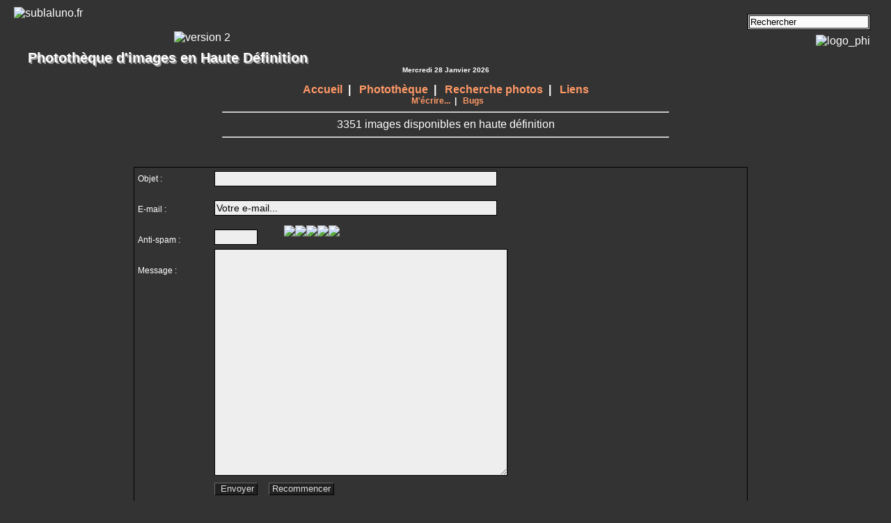

--- FILE ---
content_type: text/html; charset=iso-8859-1
request_url: http://sublaluno.net/contact.php3
body_size: 1509
content:
<!DOCTYPE HTML PUBLIC "-//W3C//DTD HTML 4.01 Transitional//EN" "http://www.w3.org/TR/html4/loose.dtd">
<html>
<head>
<title>..:: SubLaLuno.fr - Banque d'images en HD ::..</title>
<meta http-equiv="Content-Type" content="text/html; charset=ISO-8859-1" />
<meta name="verify-v1" content="/fs6/Qgh+fGrSX2Qj8JoQiQJzIGluP6cFl7KLDJI5Ho=" />
<link rel="stylesheet" type="text/css" media="screen, projection, print" title="defaut" href="defaut.css" />
</head>

<body>
	<div id="header">
		<div id="recherche">	
			<form action="recherche.php3" method="get" class="formrecherche">
	<div>
		<input type="text"
			id="formulaire_recherche"
			class="formrecherche"
			name="recherche"
			value="Rechercher" />
	</div>
</form>
		</div>
		<div id="logo">
			<img src="IMG/Phototheque/logo.png" alt="logo_phi" />
		</div>
		<div id="titre0">
			<img src="IMG/Phototheque/sublaluno.png" alt="sublaluno.fr" title="SubLaLuno.fr" />
		</div>
		<div id="titre00">
			<img src="IMG/Phototheque/v2.png" alt="version 2" title="version 2" />
		</div>
		<div id="titre1">
			Photothèque d'images en Haute Définition
		</div>
		<div id="titre2">
			Photothèque d'images en Haute Définition
		</div>
		<div id="bandeau1">
			&nbsp;
		</div>
		<div id="bandeau2">
			&nbsp;
		</div>
		<div id="date">
			<span class="blanc gras t10"><script language=JavaScript src="Date.js" type="text/javascript"></script></span>
		</div>

	</div>
	<div id="spaceh">
		&nbsp;
	</div>
	  <div id="haut">
		<ul class="menuhaut">
		<li><a href="sommaire.php3">Accueil</a>&nbsp;&nbsp;|</li>
		<li>&nbsp;&nbsp;<a href="phototheque.php3">Photothèque</a>&nbsp;&nbsp;|</li>
		<li>&nbsp;&nbsp;<a href="recherche_img.php3">Recherche photos</a>&nbsp;&nbsp;|</li>
		<li>&nbsp;&nbsp;<a href="liens.php3">Liens</a></li>
		</ul>
		<ul class="menuhautp">
		<li>&nbsp;&nbsp;<a href="contact.php3">M'écrire...</a>&nbsp;&nbsp;|</li>
		<li>&nbsp;&nbsp;<a href="bugs.php3">Bugs</a></li>
		</ul>

		<hr width="50%">
		3351&nbsp;images disponibles en haute définition<br /><hr width="50%" /><a name="mep"></a>
	  </div><div id="page"><div id="margv-15pc">
	&nbsp;
</div>
<div id="boite70pc">
	<div id="contact1">
		Objet :<br /><br />
		E-mail :<br /><br />
		Anti-spam :<br /><br />
		Message :
	</div>
	<div id="contact2">
		<form method=POST action="contact_bis.php3" name='mon_formulaire'>
			<div id="antispam1"><input maxlength=250 size=50 name=objet class="zone" /></div>
			<div id="antispam2"><input maxLength=250 size=50 name=mail_exp value="Votre e-mail..." class="zone" onfocus="this.value='';" /></div>
			<div id="antispam4"><input maxlength=5 size=7 name=as class="zone" /></div>
			<div id="antispam3"><img src="imgform/9.png" border=0 /><input type="hidden" name="a" value="9.png" /><img src="imgform/20.png" border=0 /><input type="hidden" name="b" value="20.png" /><img src="imgform/10.png" border=0 /><input type="hidden" name="c" value="10.png" /><img src="imgform/3.png" border=0 /><input type="hidden" name="d" value="3.png" /><img src="imgform/3.png" border=0 /><input type="hidden" name="e" value="3.png" /></div>
			<div id="antispam5"><textarea name=message cols=50 rows=20 wrap="physical" class="zone"></textarea></div>
			<div id="antispam6"><input name="submit" type="submit" value=" Envoyer" class="bouton">&nbsp;&nbsp;&nbsp;
			<input type=reset value="Recommencer" name="reset" class="bouton"></div>
		</form>
	</div>
</div><div id="esp_pied">&nbsp;</div>
<div id="pied">
	<div id="bandeauinf1">
		&nbsp;&nbsp;&nbsp;&nbsp;&nbsp;&nbsp;&nbsp;&nbsp;&copy; 2005/26 - Philippe Jimenez&nbsp;&nbsp;-&nbsp;&nbsp;<a href="http://www.spip.net" target="_blank"><img src="IMG/Phototheque/button_spip.png" alt="SPIP" border="0" /></a>&nbsp;&nbsp;<a href="http://jigsaw.w3.org/css-validator/validator?uri=http%3A%2F%2Fks300632.kimsufi.com%2Fdefaut.css&warning=1&profile=css21&usermedium=all" target="_blank"><img src="IMG/Phototheque/button_css.png" alt="Valid CSS" border="0" /></a>&nbsp;&nbsp;<img src="IMG/Phototheque/button_screen.png" alt="1024 x 768" border="0" />&nbsp;&nbsp;<a href="http://www.passeralinux.fr/" target="_blank"><img src="IMG/Phototheque/gnulinux.png" alt="Valid CSS" border="0" /></a>
	</div>
	<div id="bandeauinf2">
		&nbsp;
	</div>
	<div id="esp_pied">&nbsp;</div>
	<div id="esp_pied">

--- FILE ---
content_type: text/css
request_url: http://sublaluno.net/defaut.css
body_size: 1756
content:
/* CSS Document */

body {
	background-color: #333333;
	margin-left: 0px;
	margin-top: 0px;
	margin-right: 0px;
	margin-bottom: 0px;
	background-image: url(IMG/Phototheque/Lune.jpg);
	background-repeat:no-repeat;
	background-attachment:fixed;
	font-family: Arial, Helvetica, sans-serif;
	color: #FFFFFF;
}



a:link { text-decoration:none; color: #ff9966; }
a:visited { text-decoration:none; color: #ff9966; }
a:hover { text-decoration:underline; color: #ff9966; }
a:active { text-decoration:none; color: #ff9966; }

.h:link { text-decoration:none; color: #ffffff; }
.h:visited { text-decoration:none; color: #ffffff; }
.h:hover { text-decoration:underline; color: #ffffff; }
.h:active { text-decoration:none; color: #ffffff; }

.d:link { text-decoration:none; color: #eeeeee; }
.d:visited { text-decoration:none; color: #eeeeee; }
.d:hover { text-decoration:none; color: #000000; }
.d:active { text-decoration:none; color: #eeeeee; }

.pied:link { text-decoration:none; color: #ffff00 }
.pied:visited { text-decoration:none; color: #ffff00 }
.pied:hover { text-decoration:none; color: #ffffff }
.pied:active { text-decoration:none; color: #ffff00 }

#header {
	position: absolute;
	top: 10px;
	left: 0px;
	height: 100px;
	width: 100%;
}

#date {
	position: absolute;
	top: 85px;
	left: 0px;
	width: 100%;
	text-align: center;
	z-index: 49;
}

#logo img {
	position: absolute;
	top: 40px;
	right: 30px;
	z-index: 49;
}

#recherche {
	position: absolute;
	right:30px;
	top:10px;
	z-index: 50;
}
.formrecherche {
	background-color: #fafafa;
	color: #000000;
	margin: 0px;
	padding: 1px;
	border: solid 1px #000000;
	font-family: Verdana, Arial, Helvetica, sans-serif;
	font-size: 90%;
	font-weight: normal;
}

#titre0 {
	position: absolute;
	top: 0px;
	left: 20px;
	z-index: 33;
}

#titre00 {
	position: absolute;
	top: 35px;
	left: 250px;
	z-index: 33;
}

#titre1 {
	font-family:Arial, Helvetica, sans-serif;
	font-size:20px;
	color:#FFFFFF;
	font-weight:bold;
	position: absolute;
	top: 62px;
	left: 40px;
	z-index: 32;
}

#titre2 {
	font-family:Arial, Helvetica, sans-serif;
	font-size:20px;
	color:#999999;
	font-weight:bold;
	position: absolute;
	top: 64px;
	left: 42px;
	z-index: 31;	
}

#bandeau1 {
	float: left;
	width: 50%;
	height: 100px;
	background-image: url(IMG/Phototheque/bandeau_sup_g.png);
	background-repeat: no-repeat;
	background-position: top left;
	z-index: 20;
}

#bandeau2 {
	float: left;
	width: 49.9%;
	height: 100px;
	background-image: url(IMG/Phototheque/bandeau_sup_md.png);
	background-repeat: no-repeat;
	background-position: top right;
	z-index: 20;
}

#spaceh {
	position: absolute;
	top: 110px;
	left: 0px;
	height: 10px;
	width: 100%;
}

.blanc {
	color:#FFFFFF;
}
.orange {
	color:#FF9966;
}

.taille_pied {
	font-size:7px;
}
.gras {
	font-weight:bold;
}
.t14 {
	font-size:14px;
}
.t16 {
	font-size:16px;
}
.t10 {
	font-size:10px;
}

#page {
	position: absolute;
	top: 240px;
	left: 0px;
	width: 100%;
	margin-left: 0px;
	margin-right: 0px;
	margin-bottom: 0px;
	margin-top: 0px;
}

#haut {
	position: absolute;
	top: 120px;
	left: 0px;
	width: 100%;
	font-size:16px;
	text-align: center;
}

#colone1 {
	float: left;
	width: 25%;
	font-size:14px;
	text-align: center;
}

#centre {
	float: left;
	width: 50%;
	font-size:14px;
}

#colone2 {
	float: left;
	width: 24.9%;
	font-size:14px;
	text-align: center;
}

#esp_pied {
	float:left;
	width: 100%;
	height: 20px;
	font-size:7px;
	text-align: center;
}

#pied {
	float:left;
	height: 150px;
	font-size:10px;
	font-weight: bold;
	width: 100%;
}

#bandeauinf1 {
	float: left;
	width: 60%;
	height: 20px;
	background-image: url(IMG/Phototheque/bandeau_inf_g.png);
	background-repeat: no-repeat;
	background-position: top left;
	z-index: 20;
}

#bandeauinf2 {
	float: left;
	width: 40%;
	height: 20px;
	text-align: right;
	background-image: url(IMG/Phototheque/bandeau_inf_d.png);
	background-repeat: no-repeat;
	background-position: top right;
	z-index: 20;
}

#random {
	float:left;
}

#boite3 {
	margin-left: 35px;
	margin-right: 35px;
}

#col-boucle {
	width: 100%;
	float:left;
}

#boucle-tag {
	width: 100%;
	float:left;
	font-family: Arial, Helvetica, sans-serif;
	color: #555555;
	font-size: 90%;
	font-weight: bold;
}

#margv-boite4 {
	width: 8%;
	float:left;
	text-align: justify;
}

#boite4 {
	padding: 5px;
	background-image: url(IMG/Phototheque/Fond_10pc.png);
	border: solid 1px #000000;
	width: 80%;
	float:left;
	font-size:12px;
	overflow: hidden;
}

#margh-boite4 {
	width: 100%;
	float:left;
}

#margv-15pc {
	width: 15%;
	float:left;
}

#boite70pc {
	padding: 5px;
	background-image: url(IMG/Phototheque/Fond_10pc.png);
	border: solid 1px #000000;
	width: 68%;
	float:left;
	font-size:12px;
	overflow: hidden;
}

#contact1 {
	width: 100px;
	float:left;
	line-height: 22px;
}

#contact2 {
	float:left;
	font-size: 14px;
	/*overflow: hidden;
	line-height: 20px;*/
	height: 600px;
}

#bug {
	float:left;
	font-size: 14px;
}

#search1 {
	width: 220px;
	float:left;
	line-height: 21px;
}

#search2 {
	float:left;
	font-size: 12px;
	overflow: hidden;
	line-height: 20px;
}

#merci {
	padding-top:3px;
	border: 0px;
	width: 753px;
	height: 20px;
	position:relative;
	top:15px;
}

#article {
	margin: 15px;
	padding: 10px;
	background-color: #f8f8f8;
	border: solid 1px #000000;
}

.menuhaut {
	list-style-type: none;
	margin: 0px;
	padding:0;
	font-weight:bold;
}

.menuhaut li {
	display: inline;
}

.menuhautp {
	list-style-type: none;
	margin: 0px;
	padding:0;
	font-size:12px;
	font-weight:bold;
}

.menuhautp li {
	display: inline;
}

.bouton {
	font-size : 90%;
	background : #222222;
	color : #dddddd;
	padding : 1px 4px;
	border-right : 1px solid #000000;
	border-bottom : 1px solid #000000;
	border-top : 1px solid #666666;
	border-left : 1px solid #666666;
}

.zone {
	font-size : 100%;
	font-family: Helvetica, Arial, sans-serif;
	color : #000000;
	border : 1px solid #000000;
	background : #eeeeee;
	padding : 2px;
}

#antispam1 {
	position: relative;
	top: 0px;
	left: 10px;
	width: 100%;
}

#antispam2 {
	position: relative;
	top: 20px;
	left: 10px;
	width: 100%;
}

#antispam3 {
	position: relative;
	top: 12px;
	left: 110px;
	width: 160px;
}

#antispam4 {
	position: relative;
	top: 40px;
	left: 10px;
	width: 80px;
}

#antispam5 {
	position: relative;
	top: 30px;
	left: 10px;
	width: 100%;
}

#antispam6 {
	position: relative;
	top: 40px;
	left: 10px;
	width: 100%;
}

/* -------------------------------------------------------- */

#margv-dir {
	width: 5%;
	float:left;
}

#dir1 {
	padding: 0px;
	width: 33%;
	height: 200px;
	float:left;
	overflow: hidden;
	text-align: center;
}

#dir0 {
	padding: 0px;
	width: 90%;
	min-width: 660px;
	float:left;
	font-size:12px;
	overflow: hidden;
	text-align: center;
}

/* -------------------------------------------------------- */

.Style1 {
	font-size: 11px;
	font-weight: bold;
	color: #FFFFFF;
}
a.Style1 {
	text-decoration: underline;
}
a.Style1:hover {
	text-decoration: none;
}
.Style2 {
	font-size: 12px;
	color: #FFFFFF;
}
a.Style2 {
	text-decoration: none;
}
a.Style2:hover {
	text-decoration: underline;
}
.Style3 {
	font-size: xx-small;
	color: #FFFFFF;
}
a.Style3 {
	text-decoration: none;
}
a.Style3:hover {
	text-decoration: underline;
}
.Style4 {
	font-size: large;
	font-weight: bold;
}
.txtrouge {
	font-size: xx-small;
	color: #FF0000;
	font-weight: bold;
}
td.tdover {
	border: 1px solid #ffffff;
	background-color: #333333;
}
td.tdover:hover {
	border: 1px solid #ffffff;
}
.fdgris {
	background-image: url(IMG/Phototheque/Fond_10pc.png);
	padding: 4px;
}
.fdcolor1 {
	background-image: url(IMG/Phototheque/Fond_10pc.png);
	padding: 4px;
}
.imageborder {
	border: 1px solid #666666;
}

div.boite{

}

div.boite div.dossier{
	border: 1px solid black;
	margin: 1em;
	padding: 1em;
	width: 200px;
	float: left;
	text-align: center;
}


/*Formulaire de recherche de photos sur le site*/
.Bouton { background-color:#dddddd; color:#000000; height:25px; border:4px #000000; border-style:solid;}
.pass { background-color:#dddddd; color:#000000; height:21px; border:1px #000000; border-style:solid; }
.text { background-color:#dddddd; color:#000000; border:1px #000000; border-style:solid; }

--- FILE ---
content_type: application/javascript
request_url: http://sublaluno.net/Date.js
body_size: 336
content:
days = new Array(
"Dimanche","Lundi","Mardi","Mercredi","Jeudi","Vendredi","Samedi"
);
months = new Array(
"Janvier","Février","Mars","Avril","Mai","Juin","Juillet","Aout","Septembre","Octobre","Novembre","Decembre"
);

function renderDate(){
	var mydate = new Date();
	var year = mydate.getYear();
	if (year < 2000) {
		if (document.all)
			year = "19" + year;
		else
			year += 1900;
	}
	var day = mydate.getDay();
	var month = mydate.getMonth();
	var daym = mydate.getDate();
	if (daym < 10)
		daym = "0" + daym;
	document.writeln(days[day]," ",daym," ",months[month]," ",year," ");
}

renderDate();